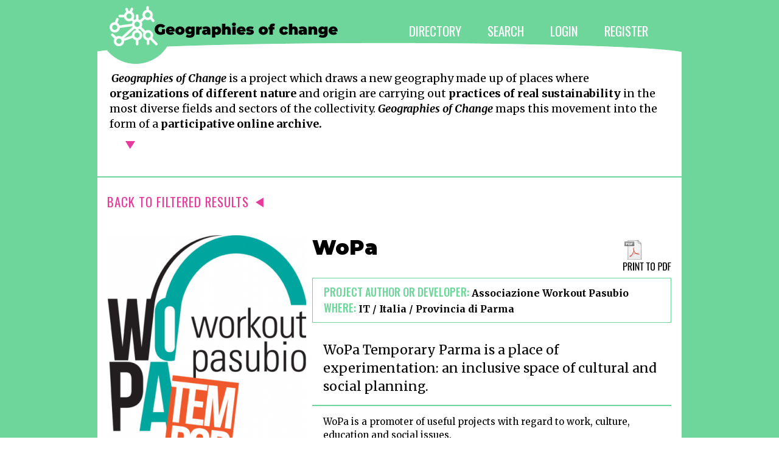

--- FILE ---
content_type: text/html; charset=utf-8
request_url: http://www.geographiesofchange.net/1007-wopa.html?ordby=&q=&&from=100
body_size: 9746
content:
<!DOCTYPE html PUBLIC "-//W3C//DTD XHTML 1.0 Transitional//EN" "http://www.w3.org/TR/xhtml1/DTD/xhtml1-transitional.dtd">
<html xmlns="http://www.w3.org/1999/xhtml">
<head>
<meta http-equiv="Content-Type" content="text/html; charset=utf-8"/>
	<!-- Global site tag (gtag.js) - Google Analytics -->
<script async src="https://www.googletagmanager.com/gtag/js?id=UA-41150145-11"></script>
<script>window.dataLayer=window.dataLayer||[];function gtag(){dataLayer.push(arguments);}gtag('js',new Date());gtag('config','UA-41150145-11');</script>
<meta property="og:url" content="http://www.geographiesofchange.net/1007-wopa.html"/>
<meta property="og:title" content="WoPa"/>
<meta property="og:description" content="WoPa is a promoter of useful projects with regard to work, culture, education and social issues.The establishment of the association was promoted by Ordine degli Architetti di Parma - asignee of the urban spaces -&nbsp; following the " Workout Pasubio", a participatory planning path held in November 2014, in which the citizenship was invited to reflect on how to re-use the pavilions of the Ex Manzini an area of 3000 sq m. On that occasion it was expressed the desire to reuse immediately the premises of the former factory. At the WoPa it is possible to plan events or initiatives in agreement with the "Workout Pasubio" association. Anyone (citizens, associations, institutions, companies, etc.) can make proposals for using the various premises. The projects will be evaluated by the association and accepted on the basis of their consistency with respect to the goals of regeneration and retraining, to their usefulness with respect to the topics of work, culture, education and sociability and the ability to weld new solidarity networks in the local community. WOPA's activities are varied: conferences, educational workshops for adults and children, book presentations, art exhibitions, reuse markets and local products, theatre performances, concerts, cocktails, evenings with DJ sets.&nbsp;" />
<meta property="og:image" content="http://www.geographiesofchange.net/userfiles/images/projects/1007_main.png"/>
<title>Geographies of change</title>
<link rel="shortcut icon" href="http://www.geographiesofchange.net/xfavicon.ico.pagespeed.ic.4GFBuOnJ9k.webp"/>
<link rel="icon" href="http://www.geographiesofchange.net/xfavicon.ico.pagespeed.ic.4GFBuOnJ9k.webp"/>
<link rel="stylesheet" type="text/css" href="css/style.css,qv==2+jquery.lightbox-0.5.css+ibacor-sosmed-button.css.pagespeed.cc.n8tRWWAWxS.css"/>



<link href="//cdnjs.cloudflare.com/ajax/libs/font-awesome/4.1.0/css/font-awesome.min.css" rel="stylesheet">

<script language="javascript" type="text/javascript" src="js/jquery-1.9.1.min.js.pagespeed.jm.roLDJ9nOeu.js"></script>
<script language="javascript" type="text/javascript" src="js/jquery-ui-1.10.2.custom.min.js.pagespeed.jm.2Tb2fA5BRh.js"></script>
<script src="js/script.js+jquery.lightbox-0.5.pack.js.pagespeed.jc.Uv7T2BaIVy.js"></script><script>eval(mod_pagespeed_SrZ0Yqg7MZ);</script>
<script>eval(mod_pagespeed_zirM7z6pny);</script>

<script language="javascript">$(function(){$('.prj-images a').lightBox({fixedNavigation:true});$('img.rate-img').mouseover(function(){$(this).attr('src','images/rank_1.gif');$(this).prevAll('img.rate-img').attr('src','images/rank_1.gif');$(this).nextAll('img.rate-img').attr('src','images/rank_0.gif');});$('div.rate label').mouseleave(function(){$('img.rate-img').attr('src','images/rank_0.gif');});$('img.rate-img').mouseup(function(e){var url=window.location.href.replace(/^.*\/|\.[^.]*$/g,'');$.get('?v='+$(this).attr('alt'),function(data){alert(data);});});$('#share-btn').sharrre({share:{googlePlus:true,facebook:true,twitter:true},url:'http://www.geographiesofchange.net/1007-wopa.html'});});</script>
</head>

<body>
<div id="outer">

    <div class="container-color">

        <div class="container">
	
		<div id="header-outer">
    <div id="header">
        <a id="logo" href="/"></a>
        <div id="mainMenu">
            <div id="searchbox">
                <form class="form" method="get" enctype="application/x-www-form-urlencoded" action="/">
                	<input type="text" name="q" size="20" maxlength="100" value=""/> <button type="submit">></button>
                </form>
    		</div>
			<a href="/" title="Directory">DIRECTORY</a><a href="javascript:void(0);" title="Search" onclick="$('#searchbox').toggle()">SEARCH</a><a href="javascript:void(0)" title="Login" onclick="diag(300,0,'Login','login.php')">LOGIN</a><a href="/register.php" title="Register">REGISTER</a>        </div>
        <div class="clear"><!-- --></div>
    </div>
</div><div class="outer-liquid bigtext with-splash border-bottom-green">
    <div class="fixedblock ">
        <div class="content">
            <span class="contentbig"><i><strong>Geographies of Change</strong></i> is a project which draws a new geography made up of places where <b>organizations of different nature</b> and origin  are carrying out <b>practices of real sustainability</b> in the most diverse fields and sectors of the collectivity. <i><strong>Geographies of Change</strong></i> maps this movement into the form of a <b>participative online archive.</b></span>
			
			<div class="expand">	
<p>
The current process of transformation of every aspect of our life <b>towards a higher level of individual and social responsibility</b>, developed  by the projects included in this constantly updated map and by many others not yet included, is thus made visible and above all <b>accessible</b> and therefore open to opportunities for <b>connections</b> and <b>collaborations</b>.
                </p>
<p>
        Since 2003, when  at Cittadellarte we started to systematically catalogue responsible practices in their different declinations around the world, the global movement of social awareness has reached a wider and wider scope of individuals, communities and institutions.</p>
<p>
The project <i><strong>Geographies of Change</strong></i> maps this movement into the form of a participative online archive which intends to be a <b>utility</b> contributing to achieving two strategic global objectives: <b>making public, visible and usable the common good</b> represented by the concrete experiences already active in the world, and <b>facilitating connections</b>, both within this geography and among its hubs and any other civil society organization with which to build bridges and <b>collaboration paths</b>.
</p>
<p>
Created by Cittadellarte and the University of Ideas as a platform for research and action, it aims at being  an open project in progress, generated by the users themselves: <b>everybody is invited to position themselves</b> within this geography and to explore it experimenting its potential in the context of their own research and practice.
</p>
<p>
<strong>The ultimate goal of the <i>Geographies of Change</i> is making more obvious, shared, incisive and deep the impact of the practices aiming at changing our societies towards more responsible cohabitation models with ourselves and the planet.</strong> Each of us is invited to consider assuming a role which goes beyond being a member of a hypothetical democratic society and activating themselves as agents of change. At Cittadellarte, we have developed an articulated narrative and an hands-on implementation model for this  process: we started off by reflecting within the open laboratory of the University of Ideas on the undelivered dream of democracy (rule of the people, from ancient Greek <em>Demos</em> and <em>Cratos</em>) and on the instituting power embedded in daily practices enacted by all kinds of organizations. Each of them constitutes an actual microstate, with its legislative and governing bodies: they perform practices by means of which they actually express power. Thus we coined the term <strong>Demopraxy</strong>, by which we mean this more effective and actual declination of an old and never accomplished dream, that of Democracy.<br/>
<br/>
Please refer to our websites for further information and contact:  <br/>
<a href="http://www.cittadellarte.it/en/attivita/demopraxy" target="_blank">www.cittadellarte.it/en/attivita/demopraxy</a><br/>
<a href="http://www.cittadellarte.it/unidee/?hl=en" target="_blank">www.cittadellarte.it/unidee/</a></p>
<p>
Cittadellarte is a new model of artistic and cultural institution which places art in direct interaction with the different sectors of society, in order to inspire and produce a responsible transformation through creative ideas and projects.
</p>
<p>
Michelangelo Pistoletto&#39;s symbol <i><b>Rebirth</b></i> is an elaboration of the mathematical sign for infinity. The two opposite circles represent nature and artifice, the central circle is the conjunction of the two and represents the womb of rebirth.</br>
<br/>
Take part too: <a href="http://www.terzoparadiso.org/" target="_blank">www.terzoparadiso.org</a>          </p>
          </div>
            <div class="readmore"><a href="javascript:void(0)" onclick="expand(this)" title="read more">&nbsp;&nbsp;&nbsp;</a></div>
        </div>
    </div>
</div>
       
    
        <div class="fullrow green-line-top">
            <a href="./?ordby=&q=&&from=100">BACK TO FILTERED RESULTS <img alt="back" src="[data-uri]"/></a>
            <div class="clear"><!-- --></div>
        </div>
        
        
        <div id="maincontent-outer" class="footer-splash">
            <div class="prj-outer">
                <div class="prj-images">
                    <a rel="lightbox" href="userfiles/images/projects/1007_main.png"><img src="/images/projects/1007_main.png:big:main"/></a><a href="/images/projects/1007_20180118163300_01.png" rel="lightbox[gal]"><img class="mtop10 fleft" src="/images/projects/1007_20180118163300_01.png:big"/></a>                    <div class="clear"><!-- --></div>
                </div>
                <div class="prj-content">
                    
		<div class="title mbottom30">WoPa</div>
		<a title="Print" class="print" href="print/1007-wopa.pdf?ordby=&q=&&from=100"><!-- --></a>
		<div class="clear"><!-- --></div>		
		<div class="author mbottom30"><label class="label_g">Project author or developer:</label> Associazione Workout Pasubio<br/><label class="label_g">Where:</label> IT / Italia / Provincia di Parma</div>
		<div class="intro">WoPa Temporary Parma is a place of experimentation: an inclusive space of cultural and social planning.</div>
		<div class="text"><p>WoPa is a promoter of useful projects with regard to work, culture, education and social issues.<br/>The establishment of the association was promoted by Ordine degli Architetti di Parma - asignee of the urban spaces -&nbsp; following the "Workout Pasubio", a participatory planning path held in November 2014, in which the citizenship was invited to reflect on how to re-use the pavilions of the Ex Manzini an area of 3000 sq/m.</p>
<p>On that occasion it was expressed the desire to reuse immediately the premises of the former factory.</p>
<p>At the WoPa it is possible to plan events or initiatives in agreement with the "Workout Pasubio" association. Anyone (citizens, associations, institutions, companies, etc.) can make proposals for using the various premises. The projects will be evaluated by the association and accepted on the basis of their consistency with respect to the goals of regeneration and retraining, to their usefulness with respect to the topics of work, culture, education and sociability and the ability to weld new solidarity networks in the local community.</p>
<p>WOPA's activities are varied: conferences, educational workshops for adults and children, book presentations, art exhibitions, reuse markets and local products, theatre performances, concerts, cocktails, evenings with DJ sets.&nbsp;</p></div>
		<div class="links pbottom15">
		<label class="label_g">Website:</label><br/><a title="Website" target="_blank" rel="nofollow" href="https://www.wopa-temporary.org">https://www.wopa-temporary.org</a>
		<div class="clear"><!-- --></div>
		<br/><font style="font-weight:bold"><label class="label_g">Other links:</label></font><br/><a title="external link" target="_blank" rel="nofollow" href="https://www.facebook.com/wopatemporary/">https://www.facebook.com/wopatemporary/</a><div class="clear"><!-- --></div>
		</div>
		<ul class="categories"><li>Cultural System</li><li class="subcat">Architecture</li><li>Enterprise and Economics</li><li class="subcat">Community</li><li class="subcat">Public participation</li><li>Environment</li><li class="subcat">Urban development</li><li>Governance and Politics</li><li class="subcat">Public participation and New decision making process</li><li>Urban Development</li><li class="subcat">Community-building</li><li class="subcat">Sustainable urbanization</li><li class="subcat">Urban Renewal</li><li class="subcat">Innovation and Creativity</li></ul>
		<!--<div class="rate">
			RATED <img alt="" src="images/rank_0.gif" /><img alt="" src="images/rank_0.gif" /><img alt="" src="images/rank_0.gif" /><img alt="" src="images/rank_0.gif" /><img alt="" src="images/rank_0.gif" /><img alt="" src="images/rank_0.gif" /><img alt="" src="images/rank_0.gif" /><img alt="" src="images/rank_0.gif" /><img alt="" src="images/rank_0.gif" /><img alt="" src="images/rank_0.gif" /> <span>RATE IT</span> <label><img class="rate-img" alt="1" src="images/rank_0.gif" /><img class="rate-img" alt="2" src="images/rank_0.gif" /><img class="rate-img" alt="3" src="images/rank_0.gif" /><img class="rate-img" alt="4" src="images/rank_0.gif" /><img class="rate-img" alt="5" src="images/rank_0.gif" /><img class="rate-img" alt="6" src="images/rank_0.gif" /><img class="rate-img" alt="7" src="images/rank_0.gif" /><img class="rate-img" alt="8" src="images/rank_0.gif" /><img class="rate-img" alt="9" src="images/rank_0.gif" /><img class="rate-img" alt="10" src="images/rank_0.gif" /></label>
		</div>-->
		<div class="pbottom10">
			<label class="label_g">PROJECT PRESENTED BY:</label> <a style="margin-left:5px" href="javascript:void(0)" onclick="diag(300,0,'User profile','profile.php?id=6')">cittadellarte</a>
		</div>
		                </div>
                <div class="clear"><!-- --></div>
            </div>
        </div>
	</div>
	<div class="container-color">
	<div id="footer">
		<a href="http://www.cittadellarte.it" target="_blank">www.cittadellarte.it</a> &nbsp;&nbsp;|&nbsp;&nbsp; <a href="http://www.terzoparadiso.org" target="_blank">www.terzoparadiso.org</a>
<br>
        <table width="700" border="0" cellspacing="2" cellpadding="2" align="center">
        <tr>
		    <td colspan="3"><div align="center">
		  Geographies of Change is a project by Cittadellarte-Fondazione Pistoletto, 2003 - 2024</div></td>
        </tr>
		  <tr>
		    <td colspan="3"><div align="center">Supported by:</div></td>
	      </tr>
            <tr>
            <table width="400" border="0" cellspacing="2" cellpadding="2" align="center">
		  <tr bgcolor="#FFF">
		    <td align="center" =""><a href="http://www.regione.piemonte.it/" target="_blank"><img src="[data-uri]" alt="" border="0" align="middle"/></a></td>
		    <td align="center"><a href="http://www.compagniadisanpaolo.it/" target="_blank"><img src="[data-uri]" alt="" width="100" height="41" border="0" align="center"/></a></td>
		    <td align="center"><a href="http://www.fondazionecrt.it/" target="_blank"><img src="[data-uri]" alt="" border="0" align="middle"/></a></td>
            </table>
            </tr>
	  </table>
  </div>
</div>    

</div>
</body>
</html>

--- FILE ---
content_type: text/css
request_url: http://www.geographiesofchange.net/css/style.css,qv==2+jquery.lightbox-0.5.css+ibacor-sosmed-button.css.pagespeed.cc.n8tRWWAWxS.css
body_size: 3913
content:
/* CSS Document */
@import url('https://fonts.googleapis.com/css2?family=Oswald:wght@400;500&display=swap');
@import url('https://fonts.googleapis.com/css2?family=Montserrat:ital,wght@0,900;1,900&display=swap');
@import url('https://fonts.googleapis.com/css2?family=Merriweather:ital,wght@0,400;0,700;1,400;1,700&display=swap');
@import url(form.css);
@import url(jquery-ui-1.10.2.custom.css);


body{
	font-family: 'Merriweather', serif;
	padding:0;
	margin:0;
	border:0;
	color:#000;
	font-size:16px;
	font-weight:400;
	background:#fff;
}

body,html{
	min-width:960px;
}
a{ outline:none; color:#e63b9b; text-decoration:none; }
form{ margin:0; padding:0; border:0; }
.clear{ clear:both; line-height:0; font-size:0; height:0; overflow:hidden; }
.expand{ display:none; padding-top:5px; font-weight:400;}
a img{ outline:none; border:0; }
.back-white{ background:#fff }
.outer-liquid { min-width: 960px }
.sepbottom30 { padding-bottom:30px}
.ptop5 { padding-top:15px; padding-bottom:15px}
.ptop10 { padding-top:10px}
.pbottom5 { padding-bottom:5px}
.pbottom10 { padding-bottom:10px}
.pbottom15 { padding-bottom:15px}
.pbottom20 { padding-bottom:20px}
.pright15 { padding-right:15px}
.pleft20 { padding-left:20px}
.mtop15 { margin-top:15px}
.mtop10{ margin-top:10px; }
.mbottom30{ margin-bottom:30px; }
.mbottom15{ margin-bottom:15px; }
.mbottom10{ margin-bottom:10px; }
.mbottom3{ margin-bottom:3px; }
.hidden{ display:none; }
.alert{ background:#FFF; border:1px solid #e63b9b; padding:5px; }
.red{ color:#e63b9b }
.green{ color:#393 }
.grey1{ color:#888; }
.fleft { float:left; }
.fright { float:right; }
.alpha40 { opacity:0.4; filter:alpha(opacity=40); }
.strong { font-weight:bold }

.bigtext{ 
    font-family: 'Montserrat', sans-serif;
    font-size:15pt; }

button,
input[type="button"],
input[type="submit"] {
	font-family: 'Oswald', Verdana, Geneva, sans-serif;
	background: #6fd69b;
	color: #fff;
	border: 1px solid;
	border-radius: 10px;
	border-color: #56a979 #305f44 #305f44 #56a979;
	border-style: outset;
	text-shadow: none;
	font-size: 24px;
	letter-spacing: 1px;
    height: 36px
}

button:hover,
input[type="button"]:hover,
input[type="submit"]:hover {
	background: #193124;
	color: #f1fbf6;
	border: 1px solid;
	border-radius: 10px;
	border-color: #56a979 #305f44 #305f44 #59a979;
	border-style: outset;
	text-shadow: none;
}



#header-outer{
	min-width:960px;
	background:#6fd69b;
}

#header{
	width:886px;
	padding-left:20px;
}

#header a#logo{
	width:376px;
	height:66px;
	background:url(../images/logo-header_geochange.png) no-repeat left top;
	float:left;
	display:inline-block;
    padding-top: 10px;
    margin-top: 10px
}

#mainMenu{
	float:right;
	margin-top:28px;
}

#mainMenu a{
	font-family: 'Oswald', Verdana, Geneva, sans-serif;
	font-size:21px;
	font-weight: 400;
    padding:0px 1px 2px 2px;
	display:inline-block;
	color:#fff;
	margin-right:40px;
	text-decoration:none;
    margin-top: 7px;
}

#mainMenu a:last-child{	margin-right:0px; }

#mainMenu a.selected{
	color:#000;
}

#mainMenu #searchbox{
	width:250px;
    height: 40px;
	position:absolute;
	background:#fff;
	border:1px solid #6fd69b;
    border-radius: 10px;
	padding:10px;
	margin-left:130px;
	margin-top:40px;
	display:none;
}
#mainMenu #searchbox button{
	font-family: 'Oswald', Verdana, Geneva, sans-serif;
	font-size:21px;
	font-weight: 400;
    background:#6fd69b;
    border-radius: 5px;
    margin-top: 10px;
	height:24px;
    vertical-align: bottom;
}

#mainMenu #searchbox input{
    border:1px solid #6fd69b;
    border-radius: 5px;
}

.fixedblock{
	padding:30px 17px;
	width:926px;
}

h2{
	border-bottom:2px solid;
	display:inline;
	margin:0;
	padding:0px 0px 0px 3px;
	font-size:19px;
	font-weight:normal;
	letter-spacing:3px;
	color:#aaa;
}

.content{
	font-family: 'Merriweather', serif;
    padding:10px 3px;
	font-weight:400;
	font-size:16px;
}

.contentbig{
	font-family: 'Merriweather', serif;
    padding:10px 3px;
	font-weight:400;
	font-size:18px;
    line-height: 25px
}

.readmore{ margin-top:10px; }
.readmore a{
	text-decoration:none;
	background:url(../images/expand-white.png) no-repeat right center;
	display:inline-block;
	padding-right:30px;
    font-family: 'Oswald', Verdana, Geneva, sans-serif;
	text-transform:uppercase;
}

.fullrow{
	min-width:926px;
	padding:24px 16px;
	color:#e63b9b;
	font-family: 'Oswald', Verdana, Geneva, sans-serif;
	letter-spacing:1px;
	font-size:21px;
}

.news{
	font-family: 'Oswald', Verdana, Geneva, sans-serif;
	color:#585858;
	font-size:14px;
	
}

.news_title{
	color:#6fd69b;
	font-family: 'Oswald', Verdana, Geneva, sans-serif;
	font-size:16px;
}

h3 { 
    font-family: 'Montserrat', sans-serif;
    font-size:18px }


h4 { 
    font-family: 'Montserrat', sans-serif;
    color:#e63b9b;
    font-size:16px }

.fullrow a{
	text-decoration:none;
	color:#e63b9b;
}

a.context-label{
	background-image:url(../images/expand-white.png);
	background-repeat:no-repeat;
	background-position:right 10px;
	padding-right:20px;
}

.fullrow .fullrowtitle{
	float:left;
}
.fullrow #prj-filter{
	float:left;
	margin-left:150px;
}
.fullrow #prj-filter label[for="show-agn"]{
	margin-left:50px;
}
.fullrow #prj-filter input{
}

.fullrow .naviga{
	float:right;
}

.fullrow img{
	margin:0px 5px;
}

#maincontent-outer{
	padding:16px 17px;
}

#maincontent-outer .string{
	font-family: 'Oswald', Verdana, Geneva, sans-serif;
    font-size:18px;
    color:#000;
}

.maincontent-outer-bi{
	font-size:12px;
	padding:30px 17px;
}
.container-color{
	background-color:#6fd69b;
}
.container{
	width:960px;
	margin:0 auto;
	background-color:#fff;
}
.with-splash{
	background-image:url(../images/splash-header_geochange.png);
	background-position: 0px top;
	background-repeat:no-repeat;
	background-color:#fff;
	margin-top:-40px;
	padding-top:30px;
}
#footer{
	font-family: 'Oswald', Verdana, Geneva, sans-serif;
    padding:45px 18px 20px 18px;
	text-align:center;
	color:#fff;
	font-size:18px;
}

#footer a{
	color:#fff;
	display:inline-block;
	margin:0px 10px;
	text-transform:uppercase;
}

.footer-splash{
	padding-bottom:125px !important;
	background:#fff url(../images/splash-footer_geochange.png) no-repeat 500px bottom;
}


#home-directory{
	width:100%;
}

#home-directory .box{
	width:264px;
	margin-bottom:10px;
	border:1px solid #6fd69b;
	display:none;
	background:#fff;
	padding:10px;
}

#home-directory .box .title{
	font-family: 'Montserrat', sans-serif;
    font-size:21px;
	padding:15px 0px 10px;
	color:#000;
}

ul.categories{
	font-family: 'Oswald', Verdana, Geneva, sans-serif;
    font-weight: 400;
    border:1px solid #b0b0b0;
	background:#f1fbf6;
	margin-bottom:10px;
	padding:5px;
	list-style:none;
}
ul.categories li{
	font-size: 15px;
	line-height:17px;
	padding-left:20px;
	margin:5px 0px;

}
ul.categories li:before { content: "• ";
    color: #6fd69b;
    font-size: 20px;
	margin-left:-15px;
}

ul.categories li.subcat{
	_list-style-type:circle;
	margin-left:28px;
}

#home-directory .box .ranking{
	border-bottom:2px solid #6fd69b;
	padding-bottom:10px;
	margin-bottom:10px;
}
#home-directory .box .ranking img{
	margin:0px 0px 0px 3px;
	
}
#home-directory .box a.readmore{
	display:block;
	text-align:right;
	text-decoration:none;
	font-size:16px;
    font-family: 'Oswald', Verdana, Geneva, sans-serif;
}

#home-directory .box a.black{
    color:#000;
	text-decoration:none;
}

#home-directory .box a.readmore img{
	margin-left:5px;
}

#home-directory .col{
	width:295px;
	float:left;
}

#dialog{ 
	padding:15px 10px;
	background:#fff;
}
.comment{
	font-style:italic;
	color:#000;
	padding:0px 5px;
}
#
.geocode_bubble .row{
	padding-bottom:5px;
}

.geocode_bubble label{
	display:block;
	font-weight:bold;
}
.geocode_bubble button{
	margin-top:5px;
	font-size:12px;
	font-family:'Oswald',Verdana, Geneva, sans-serif;
}
.prj-outer { 
	width:100%;
	background:#fff;
}
.prj-outer .prj-images { 
	float:left;
	width:325px;
}
.prj-outer .prj-images img{ 
	border:0;
}
.prj-outer .prj-content { 
	float:right;
	width:590px;
	font-size:18px;
	color:#000;
}

.prj-outer .prj-content .title { 
	font-size:33px;
	font-family:'Montserrat', sans-serif;
    color:#000;
	font-weight:900;
	float:left;
	width:500px;
}

.prj-outer .prj-content .author { 
	font-size:16px;
	border:1px solid #6fd69b;
	background:#fff;
	padding:10px 18px;
	line-height:24px;
	font-weight:bold;
}

.prj-outer .prj-content .intro { 
	color:#000;
    border-bottom:2px solid #6fd69b;
	padding: 0px 18px 15px 18px;
	margin-bottom:10px;
    font-size:21px;
    line-height:30px;
}
.prj-outer .prj-content .text { 
	color:#000;
	border-bottom:2px solid #6fd69b;
	padding: 0px 18px 15px 18px;
	margin-bottom:10px;
	font-size:15px;
    line-height:22px;
}
.prj-outer .prj-content .text span{ 
	padding:0;
}

.prj-outer .prj-content .text a{ text-decoration:underline; }

.prj-outer .prj-content .links a { 
	display:inline-block;
	margin-bottom:3px;
	font-size:14px;
}

.prj-outer .prj-content .categories { 
	border:1px solid #6fd69b;
	background:#fff;
	padding:10px;
	margin-bottom:20px;
	width:50%;
	color:#000;
}

.prj-outer .prj-content .rate { 
	padding:15px 0px;
	border-top:2px solid #6fd69b;
	border-bottom:2px solid #6fd69b;
	margin-bottom:15px;
}
.prj-outer .prj-content span { 
	display:inline-block;
	padding-left:30px;
}
.prj-outer .prj-content .rate img{ 
	margin:0px 0px 0px 3px;
}
.prj-outer .prj-content .rate img.rate-img{ 
	cursor:pointer;
}

#filters{
	background:#fff;
	margin:-15px -15px 15px -15px;
	padding:15px;
}
#filters .cat-list{
	font-family:'Oswald',Verdana, Geneva, sans-serif;
    float:left;
	padding-right:20px;
	padding-bottom:5px;
	font-size: 15px;
    line-height: 21px;
    font-weight:400
}

#filters .cat-name{
	font-family:'Oswald',Verdana, Geneva, sans-serif;
    clear:both;
	padding-bottom:5px;
    font-size: 18px;
	font-weight:500;
}

#filters .filter-col-dx, #filters .filter-col-sx{ width:50% }
#filters .filter-col-dx{ float:right }
#filters .filter-col-sx{ float:left }
#filters .filter-ico{ margin-right:5px;}
#filters .filter-row{
	padding:10px 0px;
	border-bottom:2px solid #6fd69b;
}
#filters .filter-row.no-border{ border:0; }

#tcols-border{
	border:0;
	border-top:8px solid #6fd69b;
    border-bottom:6px solid #6fd69b;
	width:100%;
}
#tcols-border td{
	vertical-align:top;
	padding:15px;
}
#tcols-border .col-sx{
	width:600px;
}
#tcols-border h3{
	font-family: 'Montserrat', sans-serif;
    color:#6fd69b;
	text-transform:uppercase;
	padding-top:0;
	margin-top:0;
}


.map_wincont{
	width:320px;
	min-height:150px;
	position:relative;
	overflow:hidden;
}
.map_wincont .bigtext{
    font-family: 'Montserrat', sans-serif;
    font-size:15pt
}

.map_wincont a{
	position:absolute; 
	bottom:0;
	font-weight:bold;
}
.print{
	width:80px;
	height:60px;
	background:url(../images/icons/print.png) no-repeat left top;
	display:inline-block;
	float:right;
	padding-bottom:10px;
}

#ibacor_shareawesome span{ padding-left:20px }
.sh-total{display:none!important}

.label_g{
	color:#6fd69b;
	font-family:'Oswald';
	padding:0;
	text-transform:uppercase;
	font-size: 18px;
    font-weight: 500
}

.border-bottom-green{
	border-bottom:2px solid #6fd69b;
}
/**
 * jQuery lightBox plugin
 * This jQuery plugin was inspired and based on Lightbox 2 by Lokesh Dhakar (http://www.huddletogether.com/projects/lightbox2/)
 * and adapted to me for use like a plugin from jQuery.
 * @name jquery-lightbox-0.5.css
 * @author Leandro Vieira Pinho - http://leandrovieira.com
 * @version 0.5
 * @date April 11, 2008
 * @category jQuery plugin
 * @copyright (c) 2008 Leandro Vieira Pinho (leandrovieira.com)
 * @license CC Attribution-No Derivative Works 2.5 Brazil - http://creativecommons.org/licenses/by-nd/2.5/br/deed.en_US
 * @example Visit http://leandrovieira.com/projects/jquery/lightbox/ for more informations about this jQuery plugin
 */
#jquery-overlay {
	position: absolute;
	top: 0;
	left: 0;
	z-index: 90;
	width: 100%;
	height: 500px;
}
#jquery-lightbox {
	position: absolute;
	top: 0;
	left: 0;
	width: 100%;
	z-index: 100;
	text-align: center;
	line-height: 0;
}
#jquery-lightbox a img { border: none; }
#lightbox-container-image-box {
	position: relative;
	background-color: #fff;
	width: 250px;
	height: 250px;
	margin: 0 auto;
}
#lightbox-container-image { padding: 10px; }
#lightbox-loading {
	position: absolute;
	top: 40%;
	left: 0%;
	height: 25%;
	width: 100%;
	text-align: center;
	line-height: 0;
}
#lightbox-nav {
	position: absolute;
	top: 0;
	left: 0;
	height: 100%;
	width: 100%;
	z-index: 10;
}
#lightbox-container-image-box > #lightbox-nav { left: 0; }
#lightbox-nav a { outline: none;}
#lightbox-nav-btnPrev, #lightbox-nav-btnNext {
	width: 49%;
	height: 100%;
	zoom: 1;
	display: block;
}
#lightbox-nav-btnPrev { 
	left: 0; 
	float: left;
}
#lightbox-nav-btnNext { 
	right: 0; 
	float: right;
}
#lightbox-container-image-data-box {
	font: 13px 'Oswald', sans-serif;
	background-color: #fff;
	margin: 0 auto;
	line-height: 1.4em;
	overflow: auto;
	width: 100%;
	padding: 0 10px 0;
}
#lightbox-container-image-data {
	padding: 0 10px; 
	color: #000; 
}
#lightbox-container-image-data #lightbox-image-details { 
	width: 70%; 
	float: left; 
	text-align: left; 
}	
#lightbox-image-details-caption { font-weight: bold; }
#lightbox-image-details-currentNumber {
	display: block; 
	clear: left; 
	padding-bottom: 1.0em;	
}			
#lightbox-secNav-btnClose {
	width: 66px; 
	float: right;
	padding-bottom: 0.7em;	
}
div#ibacor_shareawesome p{
	display:inline-block;
	margin:10px 0px 10px;
	padding:0
}
a.sh_btn{
	color:#fff;
	text-decoration:none
}
.sh_btn {
	cursor:pointer;
	color: #fff;
	border: none;
	padding: 10px;
	-webkit-font-smoothing: subpixel-antialiased;
	-webkit-transition: border .25s linear,color .25s linear,background-color .25s linear;
	transition: border .25s linear,color .25s linear,background-color .25s linear
}
.sh_btn:hover {
	background-color: rgba(220,220,220,0.5);
	color: #000
}
.sh-facebook {
	background-color: #4769a5;
	border-color: #354d79;
	-webkit-box-shadow: inset 0 -2px 0 rgba(0,0,0,.15);
	box-shadow: inset 0 -2px 0 rgba(0,0,0,.15)
}
.sh-twitter {
	background-color: #51a3bf;
	border-color: #408299;
	-webkit-box-shadow: inset 0 -2px 0 rgba(0,0,0,.15);
	box-shadow: inset 0 -2px 0 rgba(0,0,0,.15)
}
.sh-google {
	background-color: #bf3727;
	border-color: #932b1f;
	-webkit-box-shadow: inset 0 -2px 0 rgba(0,0,0,.15);
	box-shadow: inset 0 -2px 0 rgba(0,0,0,.15)
}
.sh-linkedin {
	background-color: #2ba3e1;
	border-color: #207aa8;
	-webkit-box-shadow: inset 0 -2px 0 rgba(0,0,0,.15);
	box-shadow: inset 0 -2px 0 rgba(0,0,0,.15)
}
.sh-stumbleupon {
	background-color: #eb4723;
	border-color: #ab361d;
	-webkit-box-shadow: inset 0 -2px 0 rgba(0,0,0,.15);
	box-shadow: inset 0 -2px 0 rgba(0,0,0,.15)
}
.sh-reddit, .sh-buffer {
	background-color: #333333;
	border-color: #1d1d1d;
	-webkit-box-shadow: inset 0 -2px 0 rgba(0,0,0,.15);
	box-shadow: inset 0 -2px 0 rgba(0,0,0,.15)
}
.sh-pinterest {
	background-color: #cc2209;
	border-color: #9b1a20;
	-webkit-box-shadow: inset 0 -2px 0 rgba(0,0,0,.15);
	box-shadow: inset 0 -2px 0 rgba(0,0,0,.15)
}
.sh-total {
	background: #fff;
	color: #888;
	border: 1px solid rgba(0,0,0,.15);
	padding: 9px;
	border-radius: 10px;
}


--- FILE ---
content_type: text/css
request_url: http://www.geographiesofchange.net/css/form.css
body_size: 605
content:
textarea, input, select, button {
	font-family: 'Oswald', Verdana, Geneva, sans-serif;
	color: #000;
    font-size:15px;
    font-weight: 400;
	padding:3px;
	resize:none;
	outline:none;
	line-height:18px;
	margin:0;
}
textarea, input, select {
	border:1px solid #6fd69b;
}


button {
	line-height:20px;
	height:33px;
	padding:0px 10px;
}

.f-row{
	padding-bottom:15px;
}

.form label{
	display:block;
	padding-bottom:3px;
	font-family: 'Oswald', Verdana, Geneva, sans-serif;
	color: #000;
    font-size:15px;
    font-weight: 500
}

.form .f-buttons{
	padding-top:20px;
}

.form .f-inputblock{
	width:715px;
	display:inline-table;
}
form input.check{
	border:0;
	vertical-align:middle;
	margin-right:3px;
	margin-top:-1px;
}

.custom-file{
	position: relative;
}
.custom-file .file-upload {
	position: absolute;
    bottom:0;
    left:0;
    width: 0;
    height: 0;
	padding:0;
	margin:0;
    opacity: 0;
	visibility:hidden;
	border:0;
}

.custom-file span.file-text {
	display:inline-block;
	cursor:pointer;
	width:200px;
	overflow:hidden;
	border:1px solid #6fd69b;
	padding:3px 5px 3px 25px;
	font-style:italic;
	color:#000;
	background:url(../images/icons/folder.png) no-repeat 4px center;
}
.custom-file img {
	cursor:pointer;
	vertical-align:top;
	margin-top:4px;
}
.custom-file-block a{
	display:inline-block;
	padding:5px 0px;
}
iframe.ifra{
	position: absolute;
    bottom:0;
    left:0;
    width: 0;
    height: 0;
	padding:0;
	margin:0;
    opacity: 0;
	border:0;
	filter:alpha(opacity=0);
}


--- FILE ---
content_type: application/javascript
request_url: http://www.geographiesofchange.net/js/script.js+jquery.lightbox-0.5.pack.js.pagespeed.jc.Uv7T2BaIVy.js
body_size: 3466
content:
var mod_pagespeed_SrZ0Yqg7MZ = "var cols=new Array(0);var lastWindowHeight;var lastWindowWidth;$(function(){lastWindowHeight=$(window).height();lastWindowWidth=$(window).width();orderDirectory();$(window).resize(function(){if($(window).height()!=lastWindowHeight||$(window).width()!=lastWindowWidth){lastWindowHeight=$(window).height();lastWindowWidth=$(window).width();orderDirectory()}});});function orderDirectory(){if($(\"#home-directory\")){var div_width=$(\"#home-directory\").width();var ncols=Math.ceil(div_width/295);if(ncols==cols.length)return;if(ncols<2)ncols=2;cols=new Array(ncols);for(var i=0;i<ncols;i++){var col=document.createElement('div');col.className=\"col\";cols[i]=col;}ncols--;var currentCol=0;var width=0;$(\"div.box\").each(function(index){if(index%ncols==0){currentCol=0;$(cols[currentCol-1]).css(\"width\",\"auto\");}var el=$(\"#box\"+index).clone(true);el.css(\"display\",\"block\");el.appendTo(cols[currentCol]);currentCol++;});$(\".col\").remove();ncols++;for(var i=0;i<ncols;i++){$(cols[i]).insertBefore('#boxclear');}}}function expand(el){$(el).parent().prev('.expand').slideToggle(toggleImg(el));}function toggleImg(el){if($(el).css('background-image').match(/expand/)){$(el).css('background-image',$(el).css('background-image').replace('expand','implode'));}else{$(el).css('background-image',$(el).css('background-image').replace('implode','expand'));}}function diag(w,h,t,url,func){if(document.getElementById('dialog'))document.getElementById('dialog').parentNode.removeChild(document.getElementById('dialog'));var el=document.createElement('div');el.id=\"dialog\";document.body.appendChild(el);$.get('includes/dialogs/'+url,function(data){$(\"#dialog\").html(data);$(\"#dialog\").dialog({width:w,height:h==0?'auto':h,modal:true,resizable:false,title:t,open:function(event,ui){if(func){func();}}});});}function post(f,destId){$.ajax({type:\"POST\",url:f.action,data:$(f).serialize(),success:function(data){$('#'+destId).html(data);}});return false;}function addslashes(str){str=str.replace(/\\\\/g,'\\\\\\\\');str=str.replace(/\\'/g,'\\\\\\'');str=str.replace(/\\\"/g,'\\\\\"');str=str.replace(/\\0/g,'\\\\0');return str;}function stripslashes(str){str=str.replace(/\\\\'/g,'\\'');str=str.replace(/\\\\\"/g,'\"');str=str.replace(/\\\\0/g,'\\0');str=str.replace(/\\\\\\\\/g,'\\\\');return str;}";
var mod_pagespeed_zirM7z6pny = "eval(function(p,a,c,k,e,r){e=function(c){return(c<a?'':e(parseInt(c/a)))+((c=c%a)>35?String.fromCharCode(c+29):c.toString(36))};if(!''.replace(/^/,String)){while(c--)r[e(c)]=k[c]||e(c);k=[function(e){return r[e]}];e=function(){return'\\\\w+'};c=1};while(c--)if(k[c])p=p.replace(new RegExp('\\\\b'+e(c)+'\\\\b','g'),k[c]);return p}('(6($){$.2N.3g=6(4){4=23.2H({2B:\\'#34\\',2g:0.8,1d:F,1M:\\'18/5-33-Y.16\\',1v:\\'18/5-1u-2Q.16\\',1E:\\'18/5-1u-2L.16\\',1W:\\'18/5-1u-2I.16\\',19:\\'18/5-2F.16\\',1f:10,2A:3d,2s:\\'1j\\',2o:\\'32\\',2j:\\'c\\',2f:\\'p\\',2d:\\'n\\',h:[],9:0},4);f I=N;6 20(){1X(N,I);u F}6 1X(1e,I){$(\\'1U, 1S, 1R\\').l({\\'1Q\\':\\'2E\\'});1O();4.h.B=0;4.9=0;7(I.B==1){4.h.1J(v 1m(1e.17(\\'J\\'),1e.17(\\'2v\\')))}j{36(f i=0;i<I.B;i++){4.h.1J(v 1m(I[i].17(\\'J\\'),I[i].17(\\'2v\\')))}}2n(4.h[4.9][0]!=1e.17(\\'J\\')){4.9++}D()}6 1O(){$(\\'m\\').31(\\'<e g=\"q-13\"></e><e g=\"q-5\"><e g=\"5-s-b-w\"><e g=\"5-s-b\"><1w g=\"5-b\"><e 2V=\"\" g=\"5-k\"><a J=\"#\" g=\"5-k-V\"></a><a J=\"#\" g=\"5-k-X\"></a></e><e g=\"5-Y\"><a J=\"#\" g=\"5-Y-29\"><1w W=\"\\'+4.1M+\\'\"></a></e></e></e><e g=\"5-s-b-T-w\"><e g=\"5-s-b-T\"><e g=\"5-b-A\"><1i g=\"5-b-A-1t\"></1i><1i g=\"5-b-A-1g\"></1i></e><e g=\"5-1s\"><a J=\"#\" g=\"5-1s-22\"><1w W=\"\\'+4.1W+\\'\"></a></e></e></e></e>\\');f z=1D();$(\\'#q-13\\').l({2K:4.2B,2J:4.2g,S:z[0],P:z[1]}).1V();f R=1p();$(\\'#q-5\\').l({1T:R[1]+(z[3]/10),1c:R[0]}).E();$(\\'#q-13,#q-5\\').C(6(){1a()});$(\\'#5-Y-29,#5-1s-22\\').C(6(){1a();u F});$(G).2G(6(){f z=1D();$(\\'#q-13\\').l({S:z[0],P:z[1]});f R=1p();$(\\'#q-5\\').l({1T:R[1]+(z[3]/10),1c:R[0]})})}6 D(){$(\\'#5-Y\\').E();7(4.1d){$(\\'#5-b,#5-s-b-T-w,#5-b-A-1g\\').1b()}j{$(\\'#5-b,#5-k,#5-k-V,#5-k-X,#5-s-b-T-w,#5-b-A-1g\\').1b()}f Q=v 1j();Q.1P=6(){$(\\'#5-b\\').2D(\\'W\\',4.h[4.9][0]);1N(Q.S,Q.P);Q.1P=6(){}};Q.W=4.h[4.9][0]};6 1N(1o,1r){f 1L=$(\\'#5-s-b-w\\').S();f 1K=$(\\'#5-s-b-w\\').P();f 1n=(1o+(4.1f*2));f 1y=(1r+(4.1f*2));f 1I=1L-1n;f 2z=1K-1y;$(\\'#5-s-b-w\\').3f({S:1n,P:1y},4.2A,6(){2y()});7((1I==0)&&(2z==0)){7($.3e.3c){1H(3b)}j{1H(3a)}}$(\\'#5-s-b-T-w\\').l({S:1o});$(\\'#5-k-V,#5-k-X\\').l({P:1r+(4.1f*2)})};6 2y(){$(\\'#5-Y\\').1b();$(\\'#5-b\\').1V(6(){2u();2t()});2r()};6 2u(){$(\\'#5-s-b-T-w\\').38(\\'35\\');$(\\'#5-b-A-1t\\').1b();7(4.h[4.9][1]){$(\\'#5-b-A-1t\\').2p(4.h[4.9][1]).E()}7(4.h.B>1){$(\\'#5-b-A-1g\\').2p(4.2s+\\' \\'+(4.9+1)+\\' \\'+4.2o+\\' \\'+4.h.B).E()}}6 2t(){$(\\'#5-k\\').E();$(\\'#5-k-V,#5-k-X\\').l({\\'K\\':\\'1C M(\\'+4.19+\\') L-O\\'});7(4.9!=0){7(4.1d){$(\\'#5-k-V\\').l({\\'K\\':\\'M(\\'+4.1v+\\') 1c 15% L-O\\'}).11().1k(\\'C\\',6(){4.9=4.9-1;D();u F})}j{$(\\'#5-k-V\\').11().2m(6(){$(N).l({\\'K\\':\\'M(\\'+4.1v+\\') 1c 15% L-O\\'})},6(){$(N).l({\\'K\\':\\'1C M(\\'+4.19+\\') L-O\\'})}).E().1k(\\'C\\',6(){4.9=4.9-1;D();u F})}}7(4.9!=(4.h.B-1)){7(4.1d){$(\\'#5-k-X\\').l({\\'K\\':\\'M(\\'+4.1E+\\') 2l 15% L-O\\'}).11().1k(\\'C\\',6(){4.9=4.9+1;D();u F})}j{$(\\'#5-k-X\\').11().2m(6(){$(N).l({\\'K\\':\\'M(\\'+4.1E+\\') 2l 15% L-O\\'})},6(){$(N).l({\\'K\\':\\'1C M(\\'+4.19+\\') L-O\\'})}).E().1k(\\'C\\',6(){4.9=4.9+1;D();u F})}}2k()}6 2k(){$(d).30(6(12){2i(12)})}6 1G(){$(d).11()}6 2i(12){7(12==2h){U=2Z.2e;1x=27}j{U=12.2e;1x=12.2Y}14=2X.2W(U).2U();7((14==4.2j)||(14==\\'x\\')||(U==1x)){1a()}7((14==4.2f)||(U==37)){7(4.9!=0){4.9=4.9-1;D();1G()}}7((14==4.2d)||(U==39)){7(4.9!=(4.h.B-1)){4.9=4.9+1;D();1G()}}}6 2r(){7((4.h.B-1)>4.9){2c=v 1j();2c.W=4.h[4.9+1][0]}7(4.9>0){2b=v 1j();2b.W=4.h[4.9-1][0]}}6 1a(){$(\\'#q-5\\').2a();$(\\'#q-13\\').2T(6(){$(\\'#q-13\\').2a()});$(\\'1U, 1S, 1R\\').l({\\'1Q\\':\\'2S\\'})}6 1D(){f o,r;7(G.1h&&G.28){o=G.26+G.2R;r=G.1h+G.28}j 7(d.m.25>d.m.24){o=d.m.2P;r=d.m.25}j{o=d.m.2O;r=d.m.24}f y,H;7(Z.1h){7(d.t.1l){y=d.t.1l}j{y=Z.26}H=Z.1h}j 7(d.t&&d.t.1A){y=d.t.1l;H=d.t.1A}j 7(d.m){y=d.m.1l;H=d.m.1A}7(r<H){1z=H}j{1z=r}7(o<y){1B=o}j{1B=y}21=v 1m(1B,1z,y,H);u 21};6 1p(){f o,r;7(Z.1Z){r=Z.1Z;o=Z.2M}j 7(d.t&&d.t.1F){r=d.t.1F;o=d.t.1Y}j 7(d.m){r=d.m.1F;o=d.m.1Y}2q=v 1m(o,r);u 2q};6 1H(2C){f 2x=v 2w();1q=2h;3h{f 1q=v 2w()}2n(1q-2x<2C)};u N.11(\\'C\\').C(20)}})(23);',62,204,'||||settings|lightbox|function|if||activeImage||image||document|div|var|id|imageArray||else|nav|css|body||xScroll||jquery|yScroll|container|documentElement|return|new|box||windowWidth|arrPageSizes|details|length|click|_set_image_to_view|show|false|window|windowHeight|jQueryMatchedObj|href|background|no|url|this|repeat|height|objImagePreloader|arrPageScroll|width|data|keycode|btnPrev|src|btnNext|loading|self||unbind|objEvent|overlay|key||gif|getAttribute|images|imageBlank|_finish|hide|left|fixedNavigation|objClicked|containerBorderSize|currentNumber|innerHeight|span|Image|bind|clientWidth|Array|intWidth|intImageWidth|___getPageScroll|curDate|intImageHeight|secNav|caption|btn|imageBtnPrev|img|escapeKey|intHeight|pageHeight|clientHeight|pageWidth|transparent|___getPageSize|imageBtnNext|scrollTop|_disable_keyboard_navigation|___pause|intDiffW|push|intCurrentHeight|intCurrentWidth|imageLoading|_resize_container_image_box|_set_interface|onload|visibility|select|object|top|embed|fadeIn|imageBtnClose|_start|scrollLeft|pageYOffset|_initialize|arrayPageSize|btnClose|jQuery|offsetHeight|scrollHeight|innerWidth||scrollMaxY|link|remove|objPrev|objNext|keyToNext|keyCode|keyToPrev|overlayOpacity|null|_keyboard_action|keyToClose|_enable_keyboard_navigation|right|hover|while|txtOf|html|arrayPageScroll|_preload_neighbor_images|txtImage|_set_navigation|_show_image_data|title|Date|date|_show_image|intDiffH|containerResizeSpeed|overlayBgColor|ms|attr|hidden|blank|resize|extend|close|opacity|backgroundColor|next|pageXOffset|fn|offsetWidth|scrollWidth|prev|scrollMaxX|visible|fadeOut|toLowerCase|style|fromCharCode|String|DOM_VK_ESCAPE|event|keydown|append|of|ico|000|fast|for||slideDown||100|250|msie|400|browser|animate|lightBox|do'.split('|'),0,{}))";
